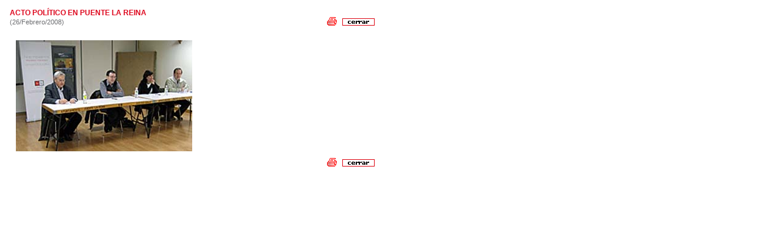

--- FILE ---
content_type: text/html; charset=UTF-8
request_url: http://www.nafarroabai.com/noticias/noticia.php?id=376&idioma=esp
body_size: 3108
content:
<!DOCTYPE HTML PUBLIC "-//W3C//DTD HTML 4.01 Transitional//EN">
<html>
<head>
<title>NAFARROA BAI</title>
<meta http-equiv="Content-Type" content="text/html; charset=iso-8859-1">
<link href="../../estilos/scroll.css" rel="stylesheet" type="text/css">
<link href="../../estilos/estilos.css" rel="stylesheet" type="text/css">
<script language="JavaScript" type="text/JavaScript">
<!--
function MM_callJS(jsStr) { //v2.0
  return eval(jsStr)
}

function imprimir(text){
text=document
print(text)
}

function MM_preloadImages() { //v3.0
  var d=document; if(d.images){ if(!d.MM_p) d.MM_p=new Array();
    var i,j=d.MM_p.length,a=MM_preloadImages.arguments; for(i=0; i<a.length; i++)
    if (a[i].indexOf("#")!=0){ d.MM_p[j]=new Image; d.MM_p[j++].src=a[i];}}
}

//-->
</script>
</head>
<body bgcolor="#FFFFFF" leftmargin="0" topmargin="0">
<a name="top" id="top"></a> 
<table width="628" border="0" cellpadding="0" cellspacing="0">
  
  <tr> 
    <td width="17">&nbsp;</td>
    <td width="609" valign="top"><table width="100%" height="100%" border="0" cellpadding="0" cellspacing="0">
        <tr>
          <td colspan="2" class="titulares">&nbsp;</td>
        </tr>
        <tr> 
          <td colspan="2" class="titulares"><a href="javascript:top.history.back();" class="titulares">ACTO POLÍTICO EN PUENTE LA REINA</a></td>
        </tr>
        <tr> 
          <td width="86%"><span class="textoGris">(26/Febrero/2008)</span></td>
          <td width="14%"><div align="right"><span class="textoGris"><a href="javascript:imprimir()"><img src="../../images/ico_imprimir.gif" width="16" border="0"></a>&nbsp;&nbsp;&nbsp;<a href="javascript:top.history.back();" ><img src="../../es_images/bt_cerrar.gif" border="0"></a></span></div></td>
        </tr>
        <tr valign="top">
          <td height="100%" colspan="2" class="textoGris">&nbsp;</td>
        </tr>
        <tr valign="top"> 
          <td height="100%" colspan="2" class="textoGris"><table width="100" border="0" align="left" cellpadding="5" cellspacing="5">
            <tr>
              <td align="center" valign="middle"><a href="javascript:top.history.back();"  class="titulares"><img src='/noticias/temas/UXUE_GARES.jpg' border='0'></a></td>
            </tr>
          </table>
            <div align="justify"></div></td>
        </tr>
        <tr valign="top"> 
          <td height="19" colspan="2" class="textoGris"><table width="100%" border="0" cellspacing="0" cellpadding="0">
              <tr>
                <td width="86%">&nbsp;</td>
                <td width="14%"><div align="right"><span class="textoGris"><a href="javascript:imprimir()"><img src="../../images/ico_imprimir.gif" width="16" border="0"></a>&nbsp;&nbsp;&nbsp;<a href="javascript:top.history.back();" ><img src="../../es_images/bt_cerrar.gif" border="0"></a></span></div></td>
              </tr>
            </table></td>
        </tr>
    </table></td>
    <td width="14" valign="top">&nbsp;</td>
  </tr>
  <tr>
    <td height="20" colspan="3">&nbsp;</td>
  </tr>
</table>
</body>
</html>

--- FILE ---
content_type: text/css
request_url: http://www.nafarroabai.com/estilos/scroll.css
body_size: 234
content:
BODY {SCROLLBAR-FACE-COLOR: #dbdcde; SCROLLBAR-HIGHLIGHT-COLOR: #e6e7ea; SCROLLBAR-SHADOW-COLOR: #0; SCROLLBAR-3DLIGHT-COLOR: #909196; SCROLLBAR-ARROW-COLOR:  #0; SCROLLBAR-TRACK-COLOR: #EDEEF0; SCROLLBAR-DARKSHADOW-COLOR: #e6e7ea; }


--- FILE ---
content_type: text/css
request_url: http://www.nafarroabai.com/estilos/estilos.css
body_size: 4217
content:
.noticias_categoria {
	font-size: 18px;
	font-weight: bold;
	color: DC0A16;
	font-family: Verdana, Arial, Helvetica, sans-serif;

}

.seccion_titulo {
	font-size: 20px;
	font-weight: normal;
	color: #000000;
	font-family: Verdana, Arial, Helvetica, sans-serif;
	vertical-align: bottom;
}

body{
SCROLLBAR-ARROW-COLOR: #FF0000; 
}

INPUT {
SCROLLBAR-ARROW-COLOR: #FF0000; 
}

LIST{
SCROLLBAR-ARROW-COLOR: #FF0000; 
}

/* MENU SALTO NOTICIAS */
#menusalto_noticias select {
SCROLLBAR-ARROW-COLOR: #FF0000; 
/*FONT-FAMILY:  arial, helvetica, verdana, sans-serif; SCROLLBAR-DARKSHADOW-COLOR: #666666; BACKGROUND-COLOR: #FFFFFF; TEXT-DECORATION: none*/

	font-family: Verdana, Arial, Helvetica, sans-serif;
	font-size: 11px;
	color: 6d6e71;
	text-align: justify;
	text-decoration: none;
}

.menusalto_noticias {
	font-family: Verdana, Arial, Helvetica, sans-serif;
	font-size: 11px;
	color: 6d6e71;
	text-align: justify;
	text-decoration: none;
	background-color:#ffffff;/* color de fondo de las opciones del menu de salto de noticias */

}


#menusalto_agenda INPUT {
SCROLLBAR-ARROW-COLOR: #FF0000; 
}
#menusalto_agenda TEXTAREA {
SCROLLBAR-ARROW-COLOR: #FF0000; 
}




#menusalto_agenda { 
}





/* MENU SALTO AGENDA */
#menusalto_agenda select {
SCROLLBAR-ARROW-COLOR: #FF0000; 
	font-family: Verdana, Arial, Helvetica, sans-serif;
	font-size: 11px;
	color: 6d6e71;
	text-align: justify;
	text-decoration: none;
}

.menusalto_agenda {
SCROLLBAR-ARROW-COLOR: #FF0000; 
	font-family: Verdana, Arial, Helvetica, sans-serif;
	font-size: 11px;
	color: 6d6e71;
	text-align: justify;
	text-decoration: none;
	background-color:#ffffff; /* color de fondo de las opciones del menu de salto de agenda */
}









.puntoRojo {
	font-size: 12px;
	font-weight: bold;
	color: DC0A16;
	font-family: Verdana, Arial, Helvetica, sans-serif;

}
.titulares {
	font-family: Verdana, Arial, Helvetica, sans-serif;
	font-size: 12px;
	font-weight: bold;
	text-align: justify;
	text-decoration: none;

}

/* a�adido noticias */

A.titulares:link { 
    TEXT-DECORATION: none; 
    color: #DE091F; 
} 
A.titulares:visited { 
    TEXT-DECORATION: none; 
    color: #DE091F; 
} 
A.titulares:active { 
    TEXT-DECORATION: none; 
    color: #DE091F; 
} 
A.titulares:hover { 
    TEXT-DECORATION: none; 
    color: #FF0000;
	background-color:#FFF5F5;
} 











.textoGris {
	font-family: Verdana, Arial, Helvetica, sans-serif;
	font-size: 11px;
	color: 6d6e71;
	text-align: justify;
	text-decoration: none;

}
.textorojos {

	font-family: Verdana, Arial, Helvetica, sans-serif;
	font-size: 11px;
	color: DD0A16;
	text-align: justify;
}
.textoNegros {
	font-family: Verdana, Arial, Helvetica, sans-serif;
	font-size: 11px;
	color: #000000;
	text-align: left;
	text-decoration: none;

}
.TxtFecha {
	font-family: Verdana, Arial, Helvetica, sans-serif;
	font-size: 10px;
	color: #FFFFFF;
}
.textoVinculosRojo {
	font-family: Verdana, Arial, Helvetica, sans-serif;
	font-size: 11px;
	color: DE091F;
	text-align: left;
	text-decoration: none;

}
.textosCandidatos {
	font-family: Verdana, Arial, Helvetica, sans-serif;
	font-size: 11px;
	text-align: left;
	color: 6d6e71;

}
.textoPreguntasVoto {

	font-family: Verdana, Arial, Helvetica, sans-serif;
	font-size: 11px;
	color: DE091F;
	text-align: justify;
	text-decoration: none;
}
.textoGrisIndice {
	font-family: Verdana, Arial, Helvetica, sans-serif;
	font-size: 11px;
	color: 6d6e71;
	text-decoration: underline;

}
.textoFirmas {
	font-family: Verdana, Arial, Helvetica, sans-serif;
	font-size: 11px;
	color: 6d6e71;
	text-align: justify;
	text-decoration: none;
	line-height: 18pt;

}
.textoGris10 {

	font-family: Verdana, Arial, Helvetica, sans-serif;
	font-size: 10px;
	color: 6d6e71;
	text-align: justify;
	text-decoration: none;
}
.textorojosHemeroteca {


	font-family: Verdana, Arial, Helvetica, sans-serif;
	font-size: 11px;
	color: #000000;
}

/* estilo boton RSS lateral izquierdo */
#rss2_es {
margin-left:26px;
}

#rss2_eu {
margin-left:30px;
}
